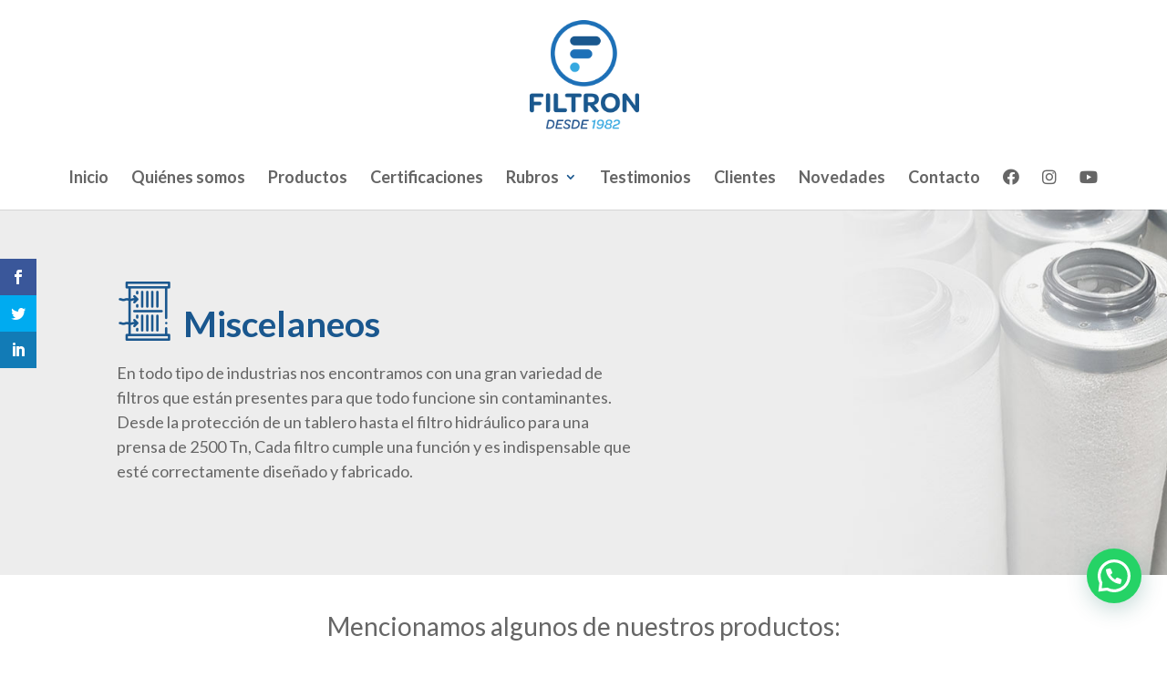

--- FILE ---
content_type: text/css; charset=utf-8
request_url: https://www.filtronsrl.com.ar/wp-content/themes/Filtron-child/style.css?ver=4.27.1
body_size: 136
content:
/*
Theme Name: Filtron
Template: Divi
Author: Child Theme Configurator
Version: 1.0.1595453750
Updated: 2020-07-22 18:35:50

*/



--- FILE ---
content_type: text/css; charset=utf-8
request_url: https://www.filtronsrl.com.ar/wp-content/et-cache/5622/et-core-unified-5622.min.css?ver=1740673949
body_size: 584
content:
.et_header_style_centered #top-menu{margin-top:15px}.eapps-testimonials-slider-page-item-text{background-color:#3e4246;color:#fff}.eui-item-text-see-more{visibility:hidden}.eui-item-text-see-more:before{content:"VER MÁS";visibility:visible;color:#FFFFFF}.eapps-testimonials-slider-page-item-author-info-caption{font-size:14px!important}.flip_box_back,.flip_box_front{padding:15px!important}.lwp_divi_flipbox_1 .lwp_divi_flipbox_2 .lwp_divi_flipbox_3 .flip_box .image_wrap{margin-bottom:10px!important}.lwp_divi_flipbox_0 .flip_box_back .image_wrap{display:none}.lwp_divi_flipbox_1 .flip_box_back .image_wrap{display:none}.lwp_divi_flipbox_2 .flip_box_back .image_wrap{display:none}.lwp_divi_flipbox_3 .flip_box_back .image_wrap{display:none}.lwp_divi_flipbox_4 .flip_box_back .image_wrap{display:none}.lwp_divi_flipbox_5 .flip_box_back .image_wrap{display:none}.lwp_divi_flipbox_6 .flip_box_back .image_wrap{display:none}.mnudespl a{font-size:12px}.joinchat__copy{visibility:hidden}.joinchat__button{margin-bottom:30px}.et_monarch .et_social_networks .et_social_icons_container{margin-top:30px!important}span a{color:#000000}.et_overlay:before{top:50%!important}.et_pb_contact p textarea{resize:none}.et_header_style_centered #logo{max-height:130px!important}.et_header_style_centered #main-header .logo_container{height:170px!important}@media (max-width:980px){.et_header_style_centered header#main-header .logo_container,.et_header_style_split header#main-header .logo_container{height:auto;max-height:130px!important;padding:0}}.et_fixed_nav #main-header{position:absolute!important}.et_pb_scroll_top.et-pb-icon{bottom:165px!important;font-size:36px!important}

--- FILE ---
content_type: text/css; charset=utf-8
request_url: https://www.filtronsrl.com.ar/wp-content/et-cache/5622/et-core-unified-tb-317-deferred-5622.min.css?ver=1740673949
body_size: 1382
content:
.et_pb_section_0_tb_footer.et_pb_section{padding-top:0px;padding-bottom:3px;background-color:#004782!important}.et_pb_text_0_tb_footer.et_pb_text,.et_pb_text_1_tb_footer.et_pb_text,.et_pb_text_2_tb_footer.et_pb_text,.et_pb_text_3_tb_footer.et_pb_text,.et_pb_text_4_tb_footer.et_pb_text{color:#ffffff!important}.et_pb_text_0_tb_footer{font-size:22px}.et_pb_section_1_tb_footer.et_pb_section{padding-bottom:14px}.et_pb_section_2_tb_footer.et_pb_section{padding-bottom:14px;background-color:#083054!important}.et_pb_image_0_tb_footer{text-align:center}.et_pb_section_3_tb_footer.et_pb_section{padding-top:16px;padding-bottom:16px;margin-top:0px;margin-bottom:0px;background-color:#f7f7f7!important}.et_pb_row_3_tb_footer.et_pb_row{padding-top:0px!important;padding-bottom:0px!important;margin-top:0px!important;margin-bottom:0px!important;padding-top:0px;padding-bottom:0px}.et_pb_text_5_tb_footer{margin-bottom:6px!important}@media only screen and (max-width:980px){.et_pb_image_0_tb_footer{text-align:left;margin-left:0}.et_pb_image_0_tb_footer .et_pb_image_wrap img{width:auto}}@media only screen and (max-width:767px){.et_pb_image_0_tb_footer .et_pb_image_wrap img{width:auto}}.et_pb_section_2.et_pb_section{padding-top:2px}.et_pb_image_2,.et_pb_image_4,.et_pb_image_3,.et_pb_image_0,.et_pb_image_1,.et_pb_image_5{width:100%;max-width:100%!important;text-align:left;margin-left:0}.et_pb_image_1 .et_pb_image_wrap,.et_pb_image_1 img,.et_pb_image_2 .et_pb_image_wrap,.et_pb_image_2 img,.et_pb_image_0 .et_pb_image_wrap,.et_pb_image_0 img,.et_pb_image_3 .et_pb_image_wrap,.et_pb_image_3 img,.et_pb_image_5 .et_pb_image_wrap,.et_pb_image_5 img,.et_pb_image_4 .et_pb_image_wrap,.et_pb_image_4 img{width:100%}.et_pb_section_3.et_pb_section{background-color:#f2f2f2!important}.et_pb_row_6.et_pb_row{padding-bottom:15px!important;padding-bottom:15px}.et_pb_text_5 h1{font-weight:600;font-size:31px;color:#1a578e!important;line-height:1.3em;text-align:center}.et_pb_text_5{margin-bottom:16px!important}.et_pb_text_6 h1{font-size:31px;color:#1a578e!important;line-height:1.3em;text-align:center}.et_pb_contact_field_4.et_pb_contact_field .input,.et_pb_contact_field_4.et_pb_contact_field .input[type="checkbox"]+label i,.et_pb_contact_field_4.et_pb_contact_field .input[type="radio"]+label i,.et_pb_contact_field_2.et_pb_contact_field .input,.et_pb_contact_field_2.et_pb_contact_field .input[type="checkbox"]+label i,.et_pb_contact_field_2.et_pb_contact_field .input[type="radio"]+label i,.et_pb_contact_field_1.et_pb_contact_field .input,.et_pb_contact_field_1.et_pb_contact_field .input[type="checkbox"]+label i,.et_pb_contact_field_1.et_pb_contact_field .input[type="radio"]+label i,.et_pb_contact_field_6.et_pb_contact_field .input,.et_pb_contact_field_6.et_pb_contact_field .input[type="checkbox"]+label i,.et_pb_contact_field_6.et_pb_contact_field .input[type="radio"]+label i,.et_pb_contact_field_5.et_pb_contact_field .input,.et_pb_contact_field_5.et_pb_contact_field .input[type="checkbox"]+label i,.et_pb_contact_field_5.et_pb_contact_field .input[type="radio"]+label i,.et_pb_contact_field_3.et_pb_contact_field .input,.et_pb_contact_field_3.et_pb_contact_field .input[type="checkbox"]+label i,.et_pb_contact_field_3.et_pb_contact_field .input[type="radio"]+label i,.et_pb_contact_field_0.et_pb_contact_field .input,.et_pb_contact_field_0.et_pb_contact_field .input[type="checkbox"]+label i,.et_pb_contact_field_0.et_pb_contact_field .input[type="radio"]+label i{background-color:#ffffff}.et_pb_contact_field_3.et_pb_contact_field .input::-webkit-input-placeholder{color:#000000}.et_pb_contact_field_3.et_pb_contact_field .input,.et_pb_contact_field_3.et_pb_contact_field .input[type="checkbox"]+label,.et_pb_contact_field_3.et_pb_contact_field .input[type="radio"]+label,.et_pb_contact_field_3.et_pb_contact_field .input[type="checkbox"]:checked+label i:before,.et_pb_contact_field_3.et_pb_contact_field .input::placeholder,.et_pb_contact_field_5.et_pb_contact_field .input,.et_pb_contact_field_5.et_pb_contact_field .input[type="checkbox"]+label,.et_pb_contact_field_5.et_pb_contact_field .input[type="radio"]+label,.et_pb_contact_field_5.et_pb_contact_field .input[type="checkbox"]:checked+label i:before,.et_pb_contact_field_5.et_pb_contact_field .input::placeholder,.et_pb_contact_field_2.et_pb_contact_field .input,.et_pb_contact_field_2.et_pb_contact_field .input[type="checkbox"]+label,.et_pb_contact_field_2.et_pb_contact_field .input[type="radio"]+label,.et_pb_contact_field_2.et_pb_contact_field .input[type="checkbox"]:checked+label i:before,.et_pb_contact_field_2.et_pb_contact_field .input::placeholder,.et_pb_contact_field_4.et_pb_contact_field .input,.et_pb_contact_field_4.et_pb_contact_field .input[type="checkbox"]+label,.et_pb_contact_field_4.et_pb_contact_field .input[type="radio"]+label,.et_pb_contact_field_4.et_pb_contact_field .input[type="checkbox"]:checked+label i:before,.et_pb_contact_field_4.et_pb_contact_field .input::placeholder,.et_pb_contact_field_1.et_pb_contact_field .input,.et_pb_contact_field_1.et_pb_contact_field .input[type="checkbox"]+label,.et_pb_contact_field_1.et_pb_contact_field .input[type="radio"]+label,.et_pb_contact_field_1.et_pb_contact_field .input[type="checkbox"]:checked+label i:before,.et_pb_contact_field_1.et_pb_contact_field .input::placeholder,.et_pb_contact_field_6.et_pb_contact_field .input,.et_pb_contact_field_6.et_pb_contact_field .input[type="checkbox"]+label,.et_pb_contact_field_6.et_pb_contact_field .input[type="radio"]+label,.et_pb_contact_field_6.et_pb_contact_field .input[type="checkbox"]:checked+label i:before,.et_pb_contact_field_6.et_pb_contact_field .input::placeholder,.et_pb_contact_field_0.et_pb_contact_field .input,.et_pb_contact_field_0.et_pb_contact_field .input[type="checkbox"]+label,.et_pb_contact_field_0.et_pb_contact_field .input[type="radio"]+label,.et_pb_contact_field_0.et_pb_contact_field .input[type="checkbox"]:checked+label i:before,.et_pb_contact_field_0.et_pb_contact_field .input::placeholder{color:#000000}.et_pb_contact_field_3.et_pb_contact_field .input::-moz-placeholder{color:#000000}.et_pb_contact_field_5.et_pb_contact_field .input::-webkit-input-placeholder{color:#000000}.et_pb_contact_field_5.et_pb_contact_field .input::-moz-placeholder{color:#000000}.et_pb_contact_field_2.et_pb_contact_field .input::-ms-input-placeholder{color:#000000}.et_pb_contact_field_2.et_pb_contact_field .input::-moz-placeholder{color:#000000}.et_pb_contact_field_3.et_pb_contact_field .input::-ms-input-placeholder{color:#000000}.et_pb_contact_field_4.et_pb_contact_field .input::-ms-input-placeholder{color:#000000}.et_pb_contact_field_2.et_pb_contact_field .input::-webkit-input-placeholder{color:#000000}.et_pb_contact_field_4.et_pb_contact_field .input::-moz-placeholder{color:#000000}.et_pb_contact_field_5.et_pb_contact_field .input::-ms-input-placeholder{color:#000000}.et_pb_contact_field_0.et_pb_contact_field .input::-ms-input-placeholder{color:#000000}.et_pb_contact_field_6.et_pb_contact_field .input::-ms-input-placeholder{color:#000000}.et_pb_contact_field_1.et_pb_contact_field .input::-ms-input-placeholder{color:#000000}.et_pb_contact_field_1.et_pb_contact_field .input::-moz-placeholder{color:#000000}.et_pb_contact_field_1.et_pb_contact_field .input::-webkit-input-placeholder{color:#000000}.et_pb_contact_field_6.et_pb_contact_field .input::-webkit-input-placeholder{color:#000000}.et_pb_contact_field_0.et_pb_contact_field .input::-webkit-input-placeholder{color:#000000}.et_pb_contact_field_6.et_pb_contact_field .input::-moz-placeholder{color:#000000}.et_pb_contact_field_4.et_pb_contact_field .input::-webkit-input-placeholder{color:#000000}.et_pb_contact_field_0.et_pb_contact_field .input::-moz-placeholder{color:#000000}.et_pb_contact_field_0 .input+label,.et_pb_contact_field_0 .input+label i:before,.et_pb_contact_field_6 .input+label,.et_pb_contact_field_6 .input+label i:before,.et_pb_contact_field_3 .input+label,.et_pb_contact_field_3 .input+label i:before,.et_pb_contact_field_4 .input+label,.et_pb_contact_field_4 .input+label i:before,.et_pb_contact_field_2 .input+label,.et_pb_contact_field_2 .input+label i:before,.et_pb_contact_field_1 .input+label,.et_pb_contact_field_1 .input+label i:before,.et_pb_contact_field_5 .input+label,.et_pb_contact_field_5 .input+label i:before{color:#000000!important}.et_pb_contact_field_4.et_pb_contact_field .input[type="radio"]:checked+label i:before,.et_pb_contact_field_6.et_pb_contact_field .input[type="radio"]:checked+label i:before,.et_pb_contact_field_1.et_pb_contact_field .input[type="radio"]:checked+label i:before,.et_pb_contact_field_3.et_pb_contact_field .input[type="radio"]:checked+label i:before,.et_pb_contact_field_5.et_pb_contact_field .input[type="radio"]:checked+label i:before,.et_pb_contact_field_2.et_pb_contact_field .input[type="radio"]:checked+label i:before,.et_pb_contact_field_0.et_pb_contact_field .input[type="radio"]:checked+label i:before{background-color:#000000}body #page-container .et_pb_section .et_pb_contact_form_0.et_pb_contact_form_container.et_pb_module .et_pb_button{color:#ffffff!important;font-size:17px;background-color:#1a578e!important}body #page-container .et_pb_section .et_pb_contact_form_0.et_pb_contact_form_container.et_pb_module .et_pb_button:after{font-size:1.6em}body.et_button_custom_icon #page-container .et_pb_contact_form_0.et_pb_contact_form_container.et_pb_module .et_pb_button:after{font-size:17px}.et_pb_contact_form_container .et_pb_contact_field_4.et_pb_contact_field .input:-ms-input-placeholder{font-size:16px}.et_pb_contact_field_6.et_pb_contact_field .et_pb_contact_field_options_title,.et_pb_contact_form_container .et_pb_contact_field_6.et_pb_contact_field .input,.et_pb_contact_form_container .et_pb_contact_field_6.et_pb_contact_field .input::placeholder,.et_pb_contact_form_container .et_pb_contact_field_6.et_pb_contact_field .input[type=checkbox]+label,.et_pb_contact_form_container .et_pb_contact_field_6.et_pb_contact_field .input[type=radio]+label,.et_pb_contact_field_0.et_pb_contact_field .et_pb_contact_field_options_title,.et_pb_contact_form_container .et_pb_contact_field_0.et_pb_contact_field .input,.et_pb_contact_form_container .et_pb_contact_field_0.et_pb_contact_field .input::placeholder,.et_pb_contact_form_container .et_pb_contact_field_0.et_pb_contact_field .input[type=checkbox]+label,.et_pb_contact_form_container .et_pb_contact_field_0.et_pb_contact_field .input[type=radio]+label,.et_pb_contact_field_1.et_pb_contact_field .et_pb_contact_field_options_title,.et_pb_contact_form_container .et_pb_contact_field_1.et_pb_contact_field .input,.et_pb_contact_form_container .et_pb_contact_field_1.et_pb_contact_field .input::placeholder,.et_pb_contact_form_container .et_pb_contact_field_1.et_pb_contact_field .input[type=checkbox]+label,.et_pb_contact_form_container .et_pb_contact_field_1.et_pb_contact_field .input[type=radio]+label,.et_pb_contact_field_2.et_pb_contact_field .et_pb_contact_field_options_title,.et_pb_contact_form_container .et_pb_contact_field_2.et_pb_contact_field .input,.et_pb_contact_form_container .et_pb_contact_field_2.et_pb_contact_field .input::placeholder,.et_pb_contact_form_container .et_pb_contact_field_2.et_pb_contact_field .input[type=checkbox]+label,.et_pb_contact_form_container .et_pb_contact_field_2.et_pb_contact_field .input[type=radio]+label,.et_pb_contact_field_3.et_pb_contact_field .et_pb_contact_field_options_title,.et_pb_contact_form_container .et_pb_contact_field_3.et_pb_contact_field .input,.et_pb_contact_form_container .et_pb_contact_field_3.et_pb_contact_field .input::placeholder,.et_pb_contact_form_container .et_pb_contact_field_3.et_pb_contact_field .input[type=checkbox]+label,.et_pb_contact_form_container .et_pb_contact_field_3.et_pb_contact_field .input[type=radio]+label,.et_pb_contact_field_5.et_pb_contact_field .et_pb_contact_field_options_title,.et_pb_contact_form_container .et_pb_contact_field_5.et_pb_contact_field .input,.et_pb_contact_form_container .et_pb_contact_field_5.et_pb_contact_field .input::placeholder,.et_pb_contact_form_container .et_pb_contact_field_5.et_pb_contact_field .input[type=checkbox]+label,.et_pb_contact_form_container .et_pb_contact_field_5.et_pb_contact_field .input[type=radio]+label,.et_pb_contact_field_4.et_pb_contact_field .et_pb_contact_field_options_title,.et_pb_contact_form_container .et_pb_contact_field_4.et_pb_contact_field .input,.et_pb_contact_form_container .et_pb_contact_field_4.et_pb_contact_field .input::placeholder,.et_pb_contact_form_container .et_pb_contact_field_4.et_pb_contact_field .input[type=checkbox]+label,.et_pb_contact_form_container .et_pb_contact_field_4.et_pb_contact_field .input[type=radio]+label{font-size:16px}.et_pb_contact_form_container .et_pb_contact_field_0.et_pb_contact_field .input::-webkit-input-placeholder{font-size:16px}.et_pb_contact_form_container .et_pb_contact_field_0.et_pb_contact_field .input::-moz-placeholder{font-size:16px}.et_pb_contact_form_container .et_pb_contact_field_0.et_pb_contact_field .input:-ms-input-placeholder{font-size:16px}.et_pb_contact_form_container .et_pb_contact_field_1.et_pb_contact_field .input::-webkit-input-placeholder{font-size:16px}.et_pb_contact_form_container .et_pb_contact_field_1.et_pb_contact_field .input::-moz-placeholder{font-size:16px}.et_pb_contact_form_container .et_pb_contact_field_1.et_pb_contact_field .input:-ms-input-placeholder{font-size:16px}.et_pb_contact_form_container .et_pb_contact_field_6.et_pb_contact_field .input:-ms-input-placeholder{font-size:16px}.et_pb_contact_form_container .et_pb_contact_field_6.et_pb_contact_field .input::-moz-placeholder{font-size:16px}.et_pb_contact_form_container .et_pb_contact_field_6.et_pb_contact_field .input::-webkit-input-placeholder{font-size:16px}.et_pb_contact_form_container .et_pb_contact_field_4.et_pb_contact_field .input::-moz-placeholder{font-size:16px}.et_pb_contact_form_container .et_pb_contact_field_2.et_pb_contact_field .input::-webkit-input-placeholder{font-size:16px}.et_pb_contact_form_container .et_pb_contact_field_2.et_pb_contact_field .input::-moz-placeholder{font-size:16px}.et_pb_contact_form_container .et_pb_contact_field_3.et_pb_contact_field .input::-webkit-input-placeholder{font-size:16px}.et_pb_contact_form_container .et_pb_contact_field_3.et_pb_contact_field .input::-moz-placeholder{font-size:16px}.et_pb_contact_form_container .et_pb_contact_field_3.et_pb_contact_field .input:-ms-input-placeholder{font-size:16px}.et_pb_contact_form_container .et_pb_contact_field_5.et_pb_contact_field .input:-ms-input-placeholder{font-size:16px}.et_pb_contact_form_container .et_pb_contact_field_5.et_pb_contact_field .input::-moz-placeholder{font-size:16px}.et_pb_contact_form_container .et_pb_contact_field_5.et_pb_contact_field .input::-webkit-input-placeholder{font-size:16px}.et_pb_contact_form_container .et_pb_contact_field_4.et_pb_contact_field .input::-webkit-input-placeholder{font-size:16px}.et_pb_contact_form_container .et_pb_contact_field_2.et_pb_contact_field .input:-ms-input-placeholder{font-size:16px}@media only screen and (max-width:980px){body #page-container .et_pb_section .et_pb_contact_form_0.et_pb_contact_form_container.et_pb_module .et_pb_button:after{display:inline-block;opacity:0}body #page-container .et_pb_section .et_pb_contact_form_0.et_pb_contact_form_container.et_pb_module .et_pb_button:hover:after{opacity:1}}@media only screen and (max-width:767px){body #page-container .et_pb_section .et_pb_contact_form_0.et_pb_contact_form_container.et_pb_module .et_pb_button:after{display:inline-block;opacity:0}body #page-container .et_pb_section .et_pb_contact_form_0.et_pb_contact_form_container.et_pb_module .et_pb_button:hover:after{opacity:1}}